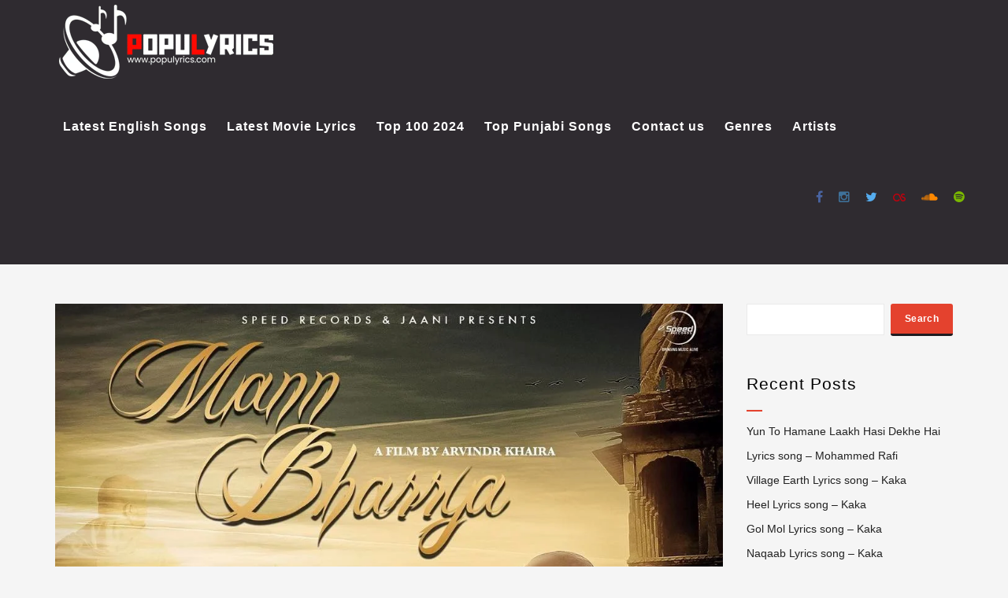

--- FILE ---
content_type: text/html; charset=UTF-8
request_url: https://populyrics.com/mann-bharya-lyrics-b-praak-jaani-himanshi-khurana/
body_size: 20457
content:
<!DOCTYPE html>
<!--[if IE 6]><html class="ie ie6" lang="en-US"><![endif]-->
<!--[if IE 7]><html class="ie ie7" lang="en-US"><![endif]-->
<!--[if IE 8]><html class="ie ie8" lang="en-US"><![endif]-->
<!--[if !(IE 6) | !(IE 7) | !(IE 8)  ]><!-->
<html lang="en-US"><!--<![endif]-->
<head><meta charset="UTF-8"><script>if(navigator.userAgent.match(/MSIE|Internet Explorer/i)||navigator.userAgent.match(/Trident\/7\..*?rv:11/i)){var href=document.location.href;if(!href.match(/[?&]nowprocket/)){if(href.indexOf("?")==-1){if(href.indexOf("#")==-1){document.location.href=href+"?nowprocket=1"}else{document.location.href=href.replace("#","?nowprocket=1#")}}else{if(href.indexOf("#")==-1){document.location.href=href+"&nowprocket=1"}else{document.location.href=href.replace("#","&nowprocket=1#")}}}}</script><script>class RocketLazyLoadScripts{constructor(){this.triggerEvents=["keydown","mousedown","mousemove","touchmove","touchstart","touchend","wheel"],this.userEventHandler=this._triggerListener.bind(this),this.touchStartHandler=this._onTouchStart.bind(this),this.touchMoveHandler=this._onTouchMove.bind(this),this.touchEndHandler=this._onTouchEnd.bind(this),this.clickHandler=this._onClick.bind(this),this.interceptedClicks=[],window.addEventListener("pageshow",(e=>{this.persisted=e.persisted})),window.addEventListener("DOMContentLoaded",(()=>{this._preconnect3rdParties()})),this.delayedScripts={normal:[],async:[],defer:[]},this.allJQueries=[]}_addUserInteractionListener(e){document.hidden?e._triggerListener():(this.triggerEvents.forEach((t=>window.addEventListener(t,e.userEventHandler,{passive:!0}))),window.addEventListener("touchstart",e.touchStartHandler,{passive:!0}),window.addEventListener("mousedown",e.touchStartHandler),document.addEventListener("visibilitychange",e.userEventHandler))}_removeUserInteractionListener(){this.triggerEvents.forEach((e=>window.removeEventListener(e,this.userEventHandler,{passive:!0}))),document.removeEventListener("visibilitychange",this.userEventHandler)}_onTouchStart(e){"HTML"!==e.target.tagName&&(window.addEventListener("touchend",this.touchEndHandler),window.addEventListener("mouseup",this.touchEndHandler),window.addEventListener("touchmove",this.touchMoveHandler,{passive:!0}),window.addEventListener("mousemove",this.touchMoveHandler),e.target.addEventListener("click",this.clickHandler),this._renameDOMAttribute(e.target,"onclick","rocket-onclick"))}_onTouchMove(e){window.removeEventListener("touchend",this.touchEndHandler),window.removeEventListener("mouseup",this.touchEndHandler),window.removeEventListener("touchmove",this.touchMoveHandler,{passive:!0}),window.removeEventListener("mousemove",this.touchMoveHandler),e.target.removeEventListener("click",this.clickHandler),this._renameDOMAttribute(e.target,"rocket-onclick","onclick")}_onTouchEnd(e){window.removeEventListener("touchend",this.touchEndHandler),window.removeEventListener("mouseup",this.touchEndHandler),window.removeEventListener("touchmove",this.touchMoveHandler,{passive:!0}),window.removeEventListener("mousemove",this.touchMoveHandler)}_onClick(e){e.target.removeEventListener("click",this.clickHandler),this._renameDOMAttribute(e.target,"rocket-onclick","onclick"),this.interceptedClicks.push(e),e.preventDefault(),e.stopPropagation(),e.stopImmediatePropagation()}_replayClicks(){window.removeEventListener("touchstart",this.touchStartHandler,{passive:!0}),window.removeEventListener("mousedown",this.touchStartHandler),this.interceptedClicks.forEach((e=>{e.target.dispatchEvent(new MouseEvent("click",{view:e.view,bubbles:!0,cancelable:!0}))}))}_renameDOMAttribute(e,t,n){e.hasAttribute&&e.hasAttribute(t)&&(event.target.setAttribute(n,event.target.getAttribute(t)),event.target.removeAttribute(t))}_triggerListener(){this._removeUserInteractionListener(this),"loading"===document.readyState?document.addEventListener("DOMContentLoaded",this._loadEverythingNow.bind(this)):this._loadEverythingNow()}_preconnect3rdParties(){let e=[];document.querySelectorAll("script[type=rocketlazyloadscript]").forEach((t=>{if(t.hasAttribute("src")){const n=new URL(t.src).origin;n!==location.origin&&e.push({src:n,crossOrigin:t.crossOrigin||"module"===t.getAttribute("data-rocket-type")})}})),e=[...new Map(e.map((e=>[JSON.stringify(e),e]))).values()],this._batchInjectResourceHints(e,"preconnect")}async _loadEverythingNow(){this.lastBreath=Date.now(),this._delayEventListeners(),this._delayJQueryReady(this),this._handleDocumentWrite(),this._registerAllDelayedScripts(),this._preloadAllScripts(),await this._loadScriptsFromList(this.delayedScripts.normal),await this._loadScriptsFromList(this.delayedScripts.defer),await this._loadScriptsFromList(this.delayedScripts.async);try{await this._triggerDOMContentLoaded(),await this._triggerWindowLoad()}catch(e){}window.dispatchEvent(new Event("rocket-allScriptsLoaded")),this._replayClicks()}_registerAllDelayedScripts(){document.querySelectorAll("script[type=rocketlazyloadscript]").forEach((e=>{e.hasAttribute("src")?e.hasAttribute("async")&&!1!==e.async?this.delayedScripts.async.push(e):e.hasAttribute("defer")&&!1!==e.defer||"module"===e.getAttribute("data-rocket-type")?this.delayedScripts.defer.push(e):this.delayedScripts.normal.push(e):this.delayedScripts.normal.push(e)}))}async _transformScript(e){return await this._littleBreath(),new Promise((t=>{const n=document.createElement("script");[...e.attributes].forEach((e=>{let t=e.nodeName;"type"!==t&&("data-rocket-type"===t&&(t="type"),n.setAttribute(t,e.nodeValue))})),e.hasAttribute("src")?(n.addEventListener("load",t),n.addEventListener("error",t)):(n.text=e.text,t());try{e.parentNode.replaceChild(n,e)}catch(e){t()}}))}async _loadScriptsFromList(e){const t=e.shift();return t?(await this._transformScript(t),this._loadScriptsFromList(e)):Promise.resolve()}_preloadAllScripts(){this._batchInjectResourceHints([...this.delayedScripts.normal,...this.delayedScripts.defer,...this.delayedScripts.async],"preload")}_batchInjectResourceHints(e,t){var n=document.createDocumentFragment();e.forEach((e=>{if(e.src){const i=document.createElement("link");i.href=e.src,i.rel=t,"preconnect"!==t&&(i.as="script"),e.getAttribute&&"module"===e.getAttribute("data-rocket-type")&&(i.crossOrigin=!0),e.crossOrigin&&(i.crossOrigin=e.crossOrigin),n.appendChild(i)}})),document.head.appendChild(n)}_delayEventListeners(){let e={};function t(t,n){!function(t){function n(n){return e[t].eventsToRewrite.indexOf(n)>=0?"rocket-"+n:n}e[t]||(e[t]={originalFunctions:{add:t.addEventListener,remove:t.removeEventListener},eventsToRewrite:[]},t.addEventListener=function(){arguments[0]=n(arguments[0]),e[t].originalFunctions.add.apply(t,arguments)},t.removeEventListener=function(){arguments[0]=n(arguments[0]),e[t].originalFunctions.remove.apply(t,arguments)})}(t),e[t].eventsToRewrite.push(n)}function n(e,t){let n=e[t];Object.defineProperty(e,t,{get:()=>n||function(){},set(i){e["rocket"+t]=n=i}})}t(document,"DOMContentLoaded"),t(window,"DOMContentLoaded"),t(window,"load"),t(window,"pageshow"),t(document,"readystatechange"),n(document,"onreadystatechange"),n(window,"onload"),n(window,"onpageshow")}_delayJQueryReady(e){let t=window.jQuery;Object.defineProperty(window,"jQuery",{get:()=>t,set(n){if(n&&n.fn&&!e.allJQueries.includes(n)){n.fn.ready=n.fn.init.prototype.ready=function(t){e.domReadyFired?t.bind(document)(n):document.addEventListener("rocket-DOMContentLoaded",(()=>t.bind(document)(n)))};const t=n.fn.on;n.fn.on=n.fn.init.prototype.on=function(){if(this[0]===window){function e(e){return e.split(" ").map((e=>"load"===e||0===e.indexOf("load.")?"rocket-jquery-load":e)).join(" ")}"string"==typeof arguments[0]||arguments[0]instanceof String?arguments[0]=e(arguments[0]):"object"==typeof arguments[0]&&Object.keys(arguments[0]).forEach((t=>{delete Object.assign(arguments[0],{[e(t)]:arguments[0][t]})[t]}))}return t.apply(this,arguments),this},e.allJQueries.push(n)}t=n}})}async _triggerDOMContentLoaded(){this.domReadyFired=!0,await this._littleBreath(),document.dispatchEvent(new Event("rocket-DOMContentLoaded")),await this._littleBreath(),window.dispatchEvent(new Event("rocket-DOMContentLoaded")),await this._littleBreath(),document.dispatchEvent(new Event("rocket-readystatechange")),await this._littleBreath(),document.rocketonreadystatechange&&document.rocketonreadystatechange()}async _triggerWindowLoad(){await this._littleBreath(),window.dispatchEvent(new Event("rocket-load")),await this._littleBreath(),window.rocketonload&&window.rocketonload(),await this._littleBreath(),this.allJQueries.forEach((e=>e(window).trigger("rocket-jquery-load"))),await this._littleBreath();const e=new Event("rocket-pageshow");e.persisted=this.persisted,window.dispatchEvent(e),await this._littleBreath(),window.rocketonpageshow&&window.rocketonpageshow({persisted:this.persisted})}_handleDocumentWrite(){const e=new Map;document.write=document.writeln=function(t){const n=document.currentScript,i=document.createRange(),r=n.parentElement;let o=e.get(n);void 0===o&&(o=n.nextSibling,e.set(n,o));const s=document.createDocumentFragment();i.setStart(s,0),s.appendChild(i.createContextualFragment(t)),r.insertBefore(s,o)}}async _littleBreath(){Date.now()-this.lastBreath>45&&(await this._requestAnimFrame(),this.lastBreath=Date.now())}async _requestAnimFrame(){return document.hidden?new Promise((e=>setTimeout(e))):new Promise((e=>requestAnimationFrame(e)))}static run(){const e=new RocketLazyLoadScripts;e._addUserInteractionListener(e)}}RocketLazyLoadScripts.run();</script>
	
		<meta name="google-site-verification" content="HnCQa4NByaowukW8FF_8Q_77Ptk2RyL_Yr1cpIHrAnQ" />
	<meta name="google-site-verification" content="HnCQa4NByaowukW8FF_8Q_77Ptk2RyL_Yr1cpIHrAnQ" />
	<script type="rocketlazyloadscript" async src="https://pagead2.googlesyndication.com/pagead/js/adsbygoogle.js?client=ca-pub-2042074822058667" crossorigin="anonymous"></script>
	<meta name="google-site-verification" content="HnCQa4NByaowukW8FF_8Q_77Ptk2RyL_Yr1cpIHrAnQ" />


	<!-- *********	PAGE TOOLS	*********  -->

	
	<meta name="author" content="">
	
	<!--[if lt IE 9]>
		<script src="http://html5shim.googlecode.com/svn/trunk/html5.js"></script>
	<![endif]-->

	<!-- *********	WORDPRESS TOOLS	*********  -->
	
	<link rel="profile" href="http://gmpg.org/xfn/11" />
	<link rel="pingback" href="https://populyrics.com/xmlrpc.php" />
	
	<!-- *********	MOBILE TOOLS	*********  -->

	<meta name="viewport" content="width=device-width, user-scalable=no, initial-scale=1, maximum-scale=1">

	<!-- *********	FAVICON TOOLS	*********  -->
	
	 <link rel="shortcut icon" href="https://populyrics.com/wp-content/themes/muusico/images/favicon.ico" /> 	
		
		
		
	

	<meta name='robots' content='index, follow, max-image-preview:large, max-snippet:-1, max-video-preview:-1' />
	<style>img:is([sizes="auto" i], [sizes^="auto," i]) { contain-intrinsic-size: 3000px 1500px }</style>
	
	<!-- This site is optimized with the Yoast SEO plugin v23.9 - https://yoast.com/wordpress/plugins/seo/ -->
	<title>MANN BHARYA LYRICS – B Praak | Jaani | Himanshi Khurana - Populyrics</title>
	<meta name="description" content="Mann Bharya Lyrics, by B Praak and Jaani." />
	<link rel="canonical" href="https://populyrics.com/mann-bharya-lyrics-b-praak-jaani-himanshi-khurana/" />
	<meta property="og:locale" content="en_US" />
	<meta property="og:type" content="article" />
	<meta property="og:title" content="MANN BHARYA LYRICS – B Praak | Jaani | Himanshi Khurana - Populyrics" />
	<meta property="og:description" content="Mann Bharya Lyrics, by B Praak and Jaani." />
	<meta property="og:url" content="https://populyrics.com/mann-bharya-lyrics-b-praak-jaani-himanshi-khurana/" />
	<meta property="og:site_name" content="Populyrics" />
	<meta property="article:publisher" content="https://www.facebook.com/Populyricss" />
	<meta property="article:published_time" content="2018-10-29T08:36:30+00:00" />
	<meta property="article:modified_time" content="2019-08-29T09:12:50+00:00" />
	<meta property="og:image" content="https://populyrics.com/wp-content/uploads/2018/10/PIC-1.jpg" />
	<meta property="og:image:width" content="1080" />
	<meta property="og:image:height" content="1080" />
	<meta property="og:image:type" content="image/jpeg" />
	<meta name="author" content="admin" />
	<meta name="twitter:card" content="summary_large_image" />
	<meta name="twitter:creator" content="@LyricsPopu" />
	<meta name="twitter:site" content="@LyricsPopu" />
	<meta name="twitter:label1" content="Written by" />
	<meta name="twitter:data1" content="admin" />
	<meta name="twitter:label2" content="Est. reading time" />
	<meta name="twitter:data2" content="1 minute" />
	<script type="application/ld+json" class="yoast-schema-graph">{"@context":"https://schema.org","@graph":[{"@type":"Article","@id":"https://populyrics.com/mann-bharya-lyrics-b-praak-jaani-himanshi-khurana/#article","isPartOf":{"@id":"https://populyrics.com/mann-bharya-lyrics-b-praak-jaani-himanshi-khurana/"},"author":{"name":"admin","@id":"https://populyrics.com/#/schema/person/788feeb392e19a96aebf6615163a8cab"},"headline":"MANN BHARYA LYRICS – B Praak | Jaani | Himanshi Khurana","datePublished":"2018-10-29T08:36:30+00:00","dateModified":"2019-08-29T09:12:50+00:00","mainEntityOfPage":{"@id":"https://populyrics.com/mann-bharya-lyrics-b-praak-jaani-himanshi-khurana/"},"wordCount":279,"publisher":{"@id":"https://populyrics.com/#organization"},"image":{"@id":"https://populyrics.com/mann-bharya-lyrics-b-praak-jaani-himanshi-khurana/#primaryimage"},"thumbnailUrl":"https://populyrics.com/wp-content/uploads/2018/10/PIC-1.jpg","articleSection":["Top Punjabi Songs"],"inLanguage":"en-US"},{"@type":"WebPage","@id":"https://populyrics.com/mann-bharya-lyrics-b-praak-jaani-himanshi-khurana/","url":"https://populyrics.com/mann-bharya-lyrics-b-praak-jaani-himanshi-khurana/","name":"MANN BHARYA LYRICS – B Praak | Jaani | Himanshi Khurana - Populyrics","isPartOf":{"@id":"https://populyrics.com/#website"},"primaryImageOfPage":{"@id":"https://populyrics.com/mann-bharya-lyrics-b-praak-jaani-himanshi-khurana/#primaryimage"},"image":{"@id":"https://populyrics.com/mann-bharya-lyrics-b-praak-jaani-himanshi-khurana/#primaryimage"},"thumbnailUrl":"https://populyrics.com/wp-content/uploads/2018/10/PIC-1.jpg","datePublished":"2018-10-29T08:36:30+00:00","dateModified":"2019-08-29T09:12:50+00:00","description":"Mann Bharya Lyrics, by B Praak and Jaani.","breadcrumb":{"@id":"https://populyrics.com/mann-bharya-lyrics-b-praak-jaani-himanshi-khurana/#breadcrumb"},"inLanguage":"en-US","potentialAction":[{"@type":"ReadAction","target":["https://populyrics.com/mann-bharya-lyrics-b-praak-jaani-himanshi-khurana/"]}]},{"@type":"ImageObject","inLanguage":"en-US","@id":"https://populyrics.com/mann-bharya-lyrics-b-praak-jaani-himanshi-khurana/#primaryimage","url":"https://populyrics.com/wp-content/uploads/2018/10/PIC-1.jpg","contentUrl":"https://populyrics.com/wp-content/uploads/2018/10/PIC-1.jpg","width":1080,"height":1080},{"@type":"BreadcrumbList","@id":"https://populyrics.com/mann-bharya-lyrics-b-praak-jaani-himanshi-khurana/#breadcrumb","itemListElement":[{"@type":"ListItem","position":1,"name":"Home","item":"https://populyrics.com/homepage/"},{"@type":"ListItem","position":2,"name":"MANN BHARYA LYRICS – B Praak | Jaani | Himanshi Khurana"}]},{"@type":"WebSite","@id":"https://populyrics.com/#website","url":"https://populyrics.com/","name":"Populyrics","description":"Song Lyrics | Hindi Song Lyrics | Latest Lyrics","publisher":{"@id":"https://populyrics.com/#organization"},"potentialAction":[{"@type":"SearchAction","target":{"@type":"EntryPoint","urlTemplate":"https://populyrics.com/?s={search_term_string}"},"query-input":{"@type":"PropertyValueSpecification","valueRequired":true,"valueName":"search_term_string"}}],"inLanguage":"en-US"},{"@type":"Organization","@id":"https://populyrics.com/#organization","name":"PopuLyrics","url":"https://populyrics.com/","logo":{"@type":"ImageObject","inLanguage":"en-US","@id":"https://populyrics.com/#/schema/logo/image/","url":"https://populyrics.com/wp-content/uploads/2021/02/cropped-Popu.png","contentUrl":"https://populyrics.com/wp-content/uploads/2021/02/cropped-Popu.png","width":500,"height":134,"caption":"PopuLyrics"},"image":{"@id":"https://populyrics.com/#/schema/logo/image/"},"sameAs":["https://www.facebook.com/Populyricss","https://x.com/LyricsPopu"]},{"@type":"Person","@id":"https://populyrics.com/#/schema/person/788feeb392e19a96aebf6615163a8cab","name":"admin","image":{"@type":"ImageObject","inLanguage":"en-US","@id":"https://populyrics.com/#/schema/person/image/","url":"https://secure.gravatar.com/avatar/4cd843fe5e1c627af02ad492b08dc2176984e111c0228af561ba2987815163f9?s=96&d=mm&r=g","contentUrl":"https://secure.gravatar.com/avatar/4cd843fe5e1c627af02ad492b08dc2176984e111c0228af561ba2987815163f9?s=96&d=mm&r=g","caption":"admin"},"url":"https://populyrics.com/author/admin/"}]}</script>
	<!-- / Yoast SEO plugin. -->



<link rel="alternate" type="application/rss+xml" title="Populyrics &raquo; Feed" href="https://populyrics.com/feed/" />
<link rel="alternate" type="application/rss+xml" title="Populyrics &raquo; Comments Feed" href="https://populyrics.com/comments/feed/" />

<style id='wp-emoji-styles-inline-css' type='text/css'>

	img.wp-smiley, img.emoji {
		display: inline !important;
		border: none !important;
		box-shadow: none !important;
		height: 1em !important;
		width: 1em !important;
		margin: 0 0.07em !important;
		vertical-align: -0.1em !important;
		background: none !important;
		padding: 0 !important;
	}
</style>
<link rel='stylesheet' id='wp-block-library-css' href='https://populyrics.com/wp-includes/css/dist/block-library/style.min.css?ver=6.8.3' type='text/css' media='all' />
<style id='classic-theme-styles-inline-css' type='text/css'>
/*! This file is auto-generated */
.wp-block-button__link{color:#fff;background-color:#32373c;border-radius:9999px;box-shadow:none;text-decoration:none;padding:calc(.667em + 2px) calc(1.333em + 2px);font-size:1.125em}.wp-block-file__button{background:#32373c;color:#fff;text-decoration:none}
</style>
<style id='global-styles-inline-css' type='text/css'>
:root{--wp--preset--aspect-ratio--square: 1;--wp--preset--aspect-ratio--4-3: 4/3;--wp--preset--aspect-ratio--3-4: 3/4;--wp--preset--aspect-ratio--3-2: 3/2;--wp--preset--aspect-ratio--2-3: 2/3;--wp--preset--aspect-ratio--16-9: 16/9;--wp--preset--aspect-ratio--9-16: 9/16;--wp--preset--color--black: #000000;--wp--preset--color--cyan-bluish-gray: #abb8c3;--wp--preset--color--white: #ffffff;--wp--preset--color--pale-pink: #f78da7;--wp--preset--color--vivid-red: #cf2e2e;--wp--preset--color--luminous-vivid-orange: #ff6900;--wp--preset--color--luminous-vivid-amber: #fcb900;--wp--preset--color--light-green-cyan: #7bdcb5;--wp--preset--color--vivid-green-cyan: #00d084;--wp--preset--color--pale-cyan-blue: #8ed1fc;--wp--preset--color--vivid-cyan-blue: #0693e3;--wp--preset--color--vivid-purple: #9b51e0;--wp--preset--gradient--vivid-cyan-blue-to-vivid-purple: linear-gradient(135deg,rgba(6,147,227,1) 0%,rgb(155,81,224) 100%);--wp--preset--gradient--light-green-cyan-to-vivid-green-cyan: linear-gradient(135deg,rgb(122,220,180) 0%,rgb(0,208,130) 100%);--wp--preset--gradient--luminous-vivid-amber-to-luminous-vivid-orange: linear-gradient(135deg,rgba(252,185,0,1) 0%,rgba(255,105,0,1) 100%);--wp--preset--gradient--luminous-vivid-orange-to-vivid-red: linear-gradient(135deg,rgba(255,105,0,1) 0%,rgb(207,46,46) 100%);--wp--preset--gradient--very-light-gray-to-cyan-bluish-gray: linear-gradient(135deg,rgb(238,238,238) 0%,rgb(169,184,195) 100%);--wp--preset--gradient--cool-to-warm-spectrum: linear-gradient(135deg,rgb(74,234,220) 0%,rgb(151,120,209) 20%,rgb(207,42,186) 40%,rgb(238,44,130) 60%,rgb(251,105,98) 80%,rgb(254,248,76) 100%);--wp--preset--gradient--blush-light-purple: linear-gradient(135deg,rgb(255,206,236) 0%,rgb(152,150,240) 100%);--wp--preset--gradient--blush-bordeaux: linear-gradient(135deg,rgb(254,205,165) 0%,rgb(254,45,45) 50%,rgb(107,0,62) 100%);--wp--preset--gradient--luminous-dusk: linear-gradient(135deg,rgb(255,203,112) 0%,rgb(199,81,192) 50%,rgb(65,88,208) 100%);--wp--preset--gradient--pale-ocean: linear-gradient(135deg,rgb(255,245,203) 0%,rgb(182,227,212) 50%,rgb(51,167,181) 100%);--wp--preset--gradient--electric-grass: linear-gradient(135deg,rgb(202,248,128) 0%,rgb(113,206,126) 100%);--wp--preset--gradient--midnight: linear-gradient(135deg,rgb(2,3,129) 0%,rgb(40,116,252) 100%);--wp--preset--font-size--small: 13px;--wp--preset--font-size--medium: 20px;--wp--preset--font-size--large: 36px;--wp--preset--font-size--x-large: 42px;--wp--preset--spacing--20: 0.44rem;--wp--preset--spacing--30: 0.67rem;--wp--preset--spacing--40: 1rem;--wp--preset--spacing--50: 1.5rem;--wp--preset--spacing--60: 2.25rem;--wp--preset--spacing--70: 3.38rem;--wp--preset--spacing--80: 5.06rem;--wp--preset--shadow--natural: 6px 6px 9px rgba(0, 0, 0, 0.2);--wp--preset--shadow--deep: 12px 12px 50px rgba(0, 0, 0, 0.4);--wp--preset--shadow--sharp: 6px 6px 0px rgba(0, 0, 0, 0.2);--wp--preset--shadow--outlined: 6px 6px 0px -3px rgba(255, 255, 255, 1), 6px 6px rgba(0, 0, 0, 1);--wp--preset--shadow--crisp: 6px 6px 0px rgba(0, 0, 0, 1);}:where(.is-layout-flex){gap: 0.5em;}:where(.is-layout-grid){gap: 0.5em;}body .is-layout-flex{display: flex;}.is-layout-flex{flex-wrap: wrap;align-items: center;}.is-layout-flex > :is(*, div){margin: 0;}body .is-layout-grid{display: grid;}.is-layout-grid > :is(*, div){margin: 0;}:where(.wp-block-columns.is-layout-flex){gap: 2em;}:where(.wp-block-columns.is-layout-grid){gap: 2em;}:where(.wp-block-post-template.is-layout-flex){gap: 1.25em;}:where(.wp-block-post-template.is-layout-grid){gap: 1.25em;}.has-black-color{color: var(--wp--preset--color--black) !important;}.has-cyan-bluish-gray-color{color: var(--wp--preset--color--cyan-bluish-gray) !important;}.has-white-color{color: var(--wp--preset--color--white) !important;}.has-pale-pink-color{color: var(--wp--preset--color--pale-pink) !important;}.has-vivid-red-color{color: var(--wp--preset--color--vivid-red) !important;}.has-luminous-vivid-orange-color{color: var(--wp--preset--color--luminous-vivid-orange) !important;}.has-luminous-vivid-amber-color{color: var(--wp--preset--color--luminous-vivid-amber) !important;}.has-light-green-cyan-color{color: var(--wp--preset--color--light-green-cyan) !important;}.has-vivid-green-cyan-color{color: var(--wp--preset--color--vivid-green-cyan) !important;}.has-pale-cyan-blue-color{color: var(--wp--preset--color--pale-cyan-blue) !important;}.has-vivid-cyan-blue-color{color: var(--wp--preset--color--vivid-cyan-blue) !important;}.has-vivid-purple-color{color: var(--wp--preset--color--vivid-purple) !important;}.has-black-background-color{background-color: var(--wp--preset--color--black) !important;}.has-cyan-bluish-gray-background-color{background-color: var(--wp--preset--color--cyan-bluish-gray) !important;}.has-white-background-color{background-color: var(--wp--preset--color--white) !important;}.has-pale-pink-background-color{background-color: var(--wp--preset--color--pale-pink) !important;}.has-vivid-red-background-color{background-color: var(--wp--preset--color--vivid-red) !important;}.has-luminous-vivid-orange-background-color{background-color: var(--wp--preset--color--luminous-vivid-orange) !important;}.has-luminous-vivid-amber-background-color{background-color: var(--wp--preset--color--luminous-vivid-amber) !important;}.has-light-green-cyan-background-color{background-color: var(--wp--preset--color--light-green-cyan) !important;}.has-vivid-green-cyan-background-color{background-color: var(--wp--preset--color--vivid-green-cyan) !important;}.has-pale-cyan-blue-background-color{background-color: var(--wp--preset--color--pale-cyan-blue) !important;}.has-vivid-cyan-blue-background-color{background-color: var(--wp--preset--color--vivid-cyan-blue) !important;}.has-vivid-purple-background-color{background-color: var(--wp--preset--color--vivid-purple) !important;}.has-black-border-color{border-color: var(--wp--preset--color--black) !important;}.has-cyan-bluish-gray-border-color{border-color: var(--wp--preset--color--cyan-bluish-gray) !important;}.has-white-border-color{border-color: var(--wp--preset--color--white) !important;}.has-pale-pink-border-color{border-color: var(--wp--preset--color--pale-pink) !important;}.has-vivid-red-border-color{border-color: var(--wp--preset--color--vivid-red) !important;}.has-luminous-vivid-orange-border-color{border-color: var(--wp--preset--color--luminous-vivid-orange) !important;}.has-luminous-vivid-amber-border-color{border-color: var(--wp--preset--color--luminous-vivid-amber) !important;}.has-light-green-cyan-border-color{border-color: var(--wp--preset--color--light-green-cyan) !important;}.has-vivid-green-cyan-border-color{border-color: var(--wp--preset--color--vivid-green-cyan) !important;}.has-pale-cyan-blue-border-color{border-color: var(--wp--preset--color--pale-cyan-blue) !important;}.has-vivid-cyan-blue-border-color{border-color: var(--wp--preset--color--vivid-cyan-blue) !important;}.has-vivid-purple-border-color{border-color: var(--wp--preset--color--vivid-purple) !important;}.has-vivid-cyan-blue-to-vivid-purple-gradient-background{background: var(--wp--preset--gradient--vivid-cyan-blue-to-vivid-purple) !important;}.has-light-green-cyan-to-vivid-green-cyan-gradient-background{background: var(--wp--preset--gradient--light-green-cyan-to-vivid-green-cyan) !important;}.has-luminous-vivid-amber-to-luminous-vivid-orange-gradient-background{background: var(--wp--preset--gradient--luminous-vivid-amber-to-luminous-vivid-orange) !important;}.has-luminous-vivid-orange-to-vivid-red-gradient-background{background: var(--wp--preset--gradient--luminous-vivid-orange-to-vivid-red) !important;}.has-very-light-gray-to-cyan-bluish-gray-gradient-background{background: var(--wp--preset--gradient--very-light-gray-to-cyan-bluish-gray) !important;}.has-cool-to-warm-spectrum-gradient-background{background: var(--wp--preset--gradient--cool-to-warm-spectrum) !important;}.has-blush-light-purple-gradient-background{background: var(--wp--preset--gradient--blush-light-purple) !important;}.has-blush-bordeaux-gradient-background{background: var(--wp--preset--gradient--blush-bordeaux) !important;}.has-luminous-dusk-gradient-background{background: var(--wp--preset--gradient--luminous-dusk) !important;}.has-pale-ocean-gradient-background{background: var(--wp--preset--gradient--pale-ocean) !important;}.has-electric-grass-gradient-background{background: var(--wp--preset--gradient--electric-grass) !important;}.has-midnight-gradient-background{background: var(--wp--preset--gradient--midnight) !important;}.has-small-font-size{font-size: var(--wp--preset--font-size--small) !important;}.has-medium-font-size{font-size: var(--wp--preset--font-size--medium) !important;}.has-large-font-size{font-size: var(--wp--preset--font-size--large) !important;}.has-x-large-font-size{font-size: var(--wp--preset--font-size--x-large) !important;}
:where(.wp-block-post-template.is-layout-flex){gap: 1.25em;}:where(.wp-block-post-template.is-layout-grid){gap: 1.25em;}
:where(.wp-block-columns.is-layout-flex){gap: 2em;}:where(.wp-block-columns.is-layout-grid){gap: 2em;}
:root :where(.wp-block-pullquote){font-size: 1.5em;line-height: 1.6;}
</style>
<link data-minify="1" rel='stylesheet' id='contact-form-7-css' href='https://populyrics.com/wp-content/cache/min/1/wp-content/plugins/contact-form-7/includes/css/styles.css?ver=1753684382' type='text/css' media='all' />
<link data-minify="1" rel='stylesheet' id='usp_style-css' href='https://populyrics.com/wp-content/cache/min/1/wp-content/plugins/user-submitted-posts/resources/usp.css?ver=1753684382' type='text/css' media='all' />
<link data-minify="1" rel='stylesheet' id='bootstrap-css' href='https://populyrics.com/wp-content/cache/min/1/wp-content/themes/muusico/css/bootstrap.min.css?ver=1753684382' type='text/css' media='all' />
<link data-minify="1" rel='stylesheet' id='all-styles-css' href='https://populyrics.com/wp-content/cache/min/1/wp-content/themes/muusico/css/all-styles.css?ver=1753684382' type='text/css' media='all' />
<link data-minify="1" rel='stylesheet' id='font-awesome-css' href='https://populyrics.com/wp-content/cache/min/1/wp-content/themes/muusico/css/font-awesome.min.css?ver=1753684382' type='text/css' media='all' />
<link data-minify="1" rel='stylesheet' id='main-css' href='https://populyrics.com/wp-content/cache/min/1/wp-content/themes/muusico/style.css?ver=1753684382' type='text/css' media='all' />
<link data-minify="1" rel='stylesheet' id='responsive-css' href='https://populyrics.com/wp-content/cache/min/1/wp-content/themes/muusico/css/responsive.css?ver=1753684382' type='text/css' media='all' />
		
		<script type="rocketlazyloadscript" data-rocket-type="text/javascript">
			window.ParsleyConfig = { excluded: ".exclude" };
			var usp_case_sensitivity = "false";
			var usp_challenge_response = 7;
		</script>
<script type="text/javascript" src="https://populyrics.com/wp-includes/js/jquery/jquery.min.js?ver=3.7.1" id="jquery-core-js"></script>
<script type="text/javascript" src="https://populyrics.com/wp-includes/js/jquery/jquery-migrate.min.js?ver=3.4.1" id="jquery-migrate-js" defer></script>
<script data-minify="1" type="text/javascript" src="https://populyrics.com/wp-content/cache/min/1/wp-content/plugins/user-submitted-posts/resources/jquery.cookie.js?ver=1753684382" id="usp_cookie-js" defer></script>
<script type="text/javascript" src="https://populyrics.com/wp-content/plugins/user-submitted-posts/resources/jquery.parsley.min.js" id="usp_parsley-js" defer></script>
<script data-minify="1" type="text/javascript" src="https://populyrics.com/wp-content/cache/min/1/wp-content/plugins/user-submitted-posts/resources/jquery.usp.core.js?ver=1753684382" id="usp_core-js" defer></script>
<script type="text/javascript" src="https://populyrics.com/wp-content/themes/muusico/js/modernizr-2.6.2-respond-1.1.0.min.js?ver=6.8.3" id="modernizr-js" defer></script>
<link rel="https://api.w.org/" href="https://populyrics.com/wp-json/" /><link rel="alternate" title="JSON" type="application/json" href="https://populyrics.com/wp-json/wp/v2/posts/1336" /><link rel="EditURI" type="application/rsd+xml" title="RSD" href="https://populyrics.com/xmlrpc.php?rsd" />
<meta name="generator" content="WordPress 6.8.3" />
<link rel='shortlink' href='https://populyrics.com/?p=1336' />
<link rel="alternate" title="oEmbed (JSON)" type="application/json+oembed" href="https://populyrics.com/wp-json/oembed/1.0/embed?url=https%3A%2F%2Fpopulyrics.com%2Fmann-bharya-lyrics-b-praak-jaani-himanshi-khurana%2F" />
<link rel="alternate" title="oEmbed (XML)" type="text/xml+oembed" href="https://populyrics.com/wp-json/oembed/1.0/embed?url=https%3A%2F%2Fpopulyrics.com%2Fmann-bharya-lyrics-b-praak-jaani-himanshi-khurana%2F&#038;format=xml" />
<meta name="generator" content="Redux 4.5.9" /><style type="text/css">
a:hover,
cite,
.post-format-icon,
var,
.big-letter h1,
.post-materials ul li i,
.post-paginate p,
.sf-menu li a:hover,
.sf-menu .menu-item-has-children:hover:before,
.lyric-alphabet ul li a:hover,
.popular-lyrics .title h3 i,
.latest-lyrics-container h3 i,
.lyric-print a,
.lyrics-title h3 a,
.same-album a {
	color: #E4422E !important;
}

q,
blockquote {
	border-left: #E4422E !important;
}

kbd,
.button,
.ajax-load-more,
.sidebar-widget hr,
.searchform input[type="submit"],
.post-password-form input[type="submit"],
.contact-form-style input[type="submit"],
.wpcf7 input[type="submit"],
.submit-lyric,
.media_background {
	background: #E4422E !important;
}

/* Background */

body {
		background: #F5F5F5 !important;
	}

	/* Body Font */

body {
	font-family: Arial, Helvetica, sans-serif !important;
	font-size: 14px;
	line-height: 24px;
}

::-webkit-input-placeholder {
	font-family: Arial, Helvetica, sans-serif !important;
	font-size: 14px;
	line-height: 24px;
}

:-moz-placeholder {
	font-family: Arial, Helvetica, sans-serif !important;
	font-size: 14px;
	line-height: 24px;
}

::-moz-placeholder {
	font-family: Arial, Helvetica, sans-serif !important;
	font-size: 14px;
	line-height: 24px;
}

:-ms-input-placeholder {
	font-family: Arial, Helvetica, sans-serif !important;
	font-size: 14px;
	line-height: 24px;
}

/*Title Font*/

h1,
h2,
h3,
h4,
h5,
h6 {
	font-family: Arial, Helvetica, sans-serif !important;
}

</style>

<link rel="icon" href="https://populyrics.com/wp-content/uploads/2015/02/cropped-Logo-01-1-32x32.png" sizes="32x32" />
<link rel="icon" href="https://populyrics.com/wp-content/uploads/2015/02/cropped-Logo-01-1-192x192.png" sizes="192x192" />
<link rel="apple-touch-icon" href="https://populyrics.com/wp-content/uploads/2015/02/cropped-Logo-01-1-180x180.png" />
<meta name="msapplication-TileImage" content="https://populyrics.com/wp-content/uploads/2015/02/cropped-Logo-01-1-270x270.png" />
<style id="theme_prefix-dynamic-css" title="dynamic-css" class="redux-options-output">h2.site-description{font-family:Arial, Helvetica, sans-serif;line-height:24px;font-weight:400;font-size:14px;}h2.site-description{font-family:Arial, Helvetica, sans-serif;}</style><noscript><style id="rocket-lazyload-nojs-css">.rll-youtube-player, [data-lazy-src]{display:none !important;}</style></noscript></head>
<body class="wp-singular post-template-default single single-post postid-1336 single-format-standard wp-custom-logo wp-theme-muusico">
<div id="wrapper" class="fitvids blog">
<div id="blog" class="clearfix">
	        <div class="blog-back">
            <div class="container">
                <div class="row">
                    <div class="nav-top menu-container">  
                        <div class="main-header clearfix">
                            <div class="logo pull-left">
                                                                <div class="limg"><a href="https://populyrics.com/"><img alt="logo" class="img-responsive" src="data:image/svg+xml,%3Csvg%20xmlns='http://www.w3.org/2000/svg'%20viewBox='0%200%200%200'%3E%3C/svg%3E" data-lazy-src="https://populyrics.com/wp-content/uploads/2021/04/30056.png"><noscript><img alt="logo" class="img-responsive" src="https://populyrics.com/wp-content/uploads/2021/04/30056.png"></noscript></a></div>
                                                            </div>
                            <div class="pull-right">
                                <div class="pull-left">
                                    <div id="navigation-menu" class="menu">
                                        <nav id="menu">
                                            <ul id="nav" class="sf-menu navigate"><li id="menu-item-8" class=" menu-item menu-item-type-taxonomy menu-item-object-category"><a href="https://populyrics.com/category/latest-english-songs/">Latest English Songs</a></li>
<li id="menu-item-9" class=" menu-item menu-item-type-taxonomy menu-item-object-category"><a href="https://populyrics.com/category/movielyrics/">Latest Movie Lyrics</a></li>
<li id="menu-item-11" class=" menu-item menu-item-type-taxonomy menu-item-object-category"><a href="https://populyrics.com/category/top-100-2018/">Top 100 2024</a></li>
<li id="menu-item-12" class=" menu-item menu-item-type-taxonomy menu-item-object-category current-post-ancestor current-menu-parent current-post-parent"><a href="https://populyrics.com/category/punjabisongs/">Top Punjabi Songs</a></li>
<li id="menu-item-60623" class=" menu-item menu-item-type-post_type menu-item-object-page"><a href="https://populyrics.com/contact-us/">Contact us</a></li>
<li id="menu-item-60624" class=" menu-item menu-item-type-post_type menu-item-object-page"><a href="https://populyrics.com/genres/">Genres</a></li>
<li id="menu-item-60625" class=" menu-item menu-item-type-post_type menu-item-object-page"><a href="https://populyrics.com/artists/">Artists</a></li>
</ul>   
                                        </nav>
                                    </div>
                                </div>
                                <div class="pull-left header-search">
                                    <a id="search-button" href="#"><i class="fa fa-search open-search"></i></a>
                                    <div id="mini-search-wrapper">
                                        <form role="search" action="https://populyrics.com/" method="get">
                                            <input type="search" id="s" name="s" class="s-input" required />
                                            <input type="submit" class="s-submit" value="Search" />
                                            <div class="searchminicats">
                                              <ul>
                                                <li><input type="radio" name="post_type" value="lyrics" checked>Lyrics</li>
                                                <li><input type="radio" name="post_type" value="album">Albums</li>
                                                <li><input type="radio" name="post_type" value="artist">Artists</li>
                                              </ul>
                                            </div>
                                        </form>
                                    </div>
                                </div>
                                <div class="pull-right social-icons">
                                    <ul>
                                        <li><a href="http://facebook.com/Populyricss"><i class="fa fa-facebook"></i></a></li>                                        <li><a href="http://instagram.com/Populyricss"><i class="fa fa-instagram"></i></a></li>                                                                                <li><a href="http://twitter.com/Populyricss"><i class="fa fa-twitter"></i></a></li>                                                                                                                        <li><a href="http://lastfm.com/Populyricss"><i class="fa fa-lastfm"></i></a></li>                                        <li><a href="https://soundcloud.com/Populyricss"><i class="fa fa-soundcloud"></i></a></li>                                        <li><a href="http://spotify.com/Populyricss"><i class="fa fa-spotify"></i></a></li>                                    </ul>
                                </div>
                            </div>
                            <div class="social-media pull-right">
                                <div id="mobile-header">
                                    <div id="responsive-menu-button">
                                        <span class="top"></span><span class="middle"></span><span class="middlecopy"></span><span class="bottom"></span>
                                    </div>
                                </div>
                            </div>
                        </div>
                        
                    </div>
                </div>
            </div>
        </div>	<div class="container blog-height clearfix">
		<div class="row">
						<div class="col-lg-9 col-sm-8 blog-content margint10 equal-height blog-padding margint50 marginb60 clearfix">
									<img width="1080" height="1080" src="data:image/svg+xml,%3Csvg%20xmlns='http://www.w3.org/2000/svg'%20viewBox='0%200%201080%201080'%3E%3C/svg%3E" class="attachment-attachment-standard size-attachment-standard wp-post-image" alt="" decoding="async" fetchpriority="high" data-lazy-srcset="https://populyrics.com/wp-content/uploads/2018/10/PIC-1.jpg 1080w, https://populyrics.com/wp-content/uploads/2018/10/PIC-1-150x150.jpg 150w, https://populyrics.com/wp-content/uploads/2018/10/PIC-1-300x300.jpg 300w, https://populyrics.com/wp-content/uploads/2018/10/PIC-1-768x768.jpg 768w, https://populyrics.com/wp-content/uploads/2018/10/PIC-1-1024x1024.jpg 1024w" data-lazy-sizes="(max-width: 1080px) 100vw, 1080px" data-lazy-src="https://populyrics.com/wp-content/uploads/2018/10/PIC-1.jpg" /><noscript><img width="1080" height="1080" src="https://populyrics.com/wp-content/uploads/2018/10/PIC-1.jpg" class="attachment-attachment-standard size-attachment-standard wp-post-image" alt="" decoding="async" fetchpriority="high" srcset="https://populyrics.com/wp-content/uploads/2018/10/PIC-1.jpg 1080w, https://populyrics.com/wp-content/uploads/2018/10/PIC-1-150x150.jpg 150w, https://populyrics.com/wp-content/uploads/2018/10/PIC-1-300x300.jpg 300w, https://populyrics.com/wp-content/uploads/2018/10/PIC-1-768x768.jpg 768w, https://populyrics.com/wp-content/uploads/2018/10/PIC-1-1024x1024.jpg 1024w" sizes="(max-width: 1080px) 100vw, 1080px" /></noscript>					<div class="blog-entry clearfix">
						<div class="col-lg-1 col-sm-2 col-xs-2 clearfix post-format-icon">
														<i class="fa fa-file-text-o"></i>
						</div>
						<div class="col-lg-11 col-sm-10 col-xs-10">
							<article class="clearfix post-1336 post type-post status-publish format-standard has-post-thumbnail hentry category-punjabisongs" id="post-1336">
								<div class="blog-post clearfix">
									<h3><a
											href="https://populyrics.com/mann-bharya-lyrics-b-praak-jaani-himanshi-khurana/">MANN BHARYA LYRICS – B Praak | Jaani | Himanshi Khurana</a>
									</h3>
									<div class="post-materials clearfix">
										<ul>
											<li></li>
											<li><i class="fa fa-calendar"></i><a
													href="https://populyrics.com/mann-bharya-lyrics-b-praak-jaani-himanshi-khurana/">October 29, 2018</a>
											</li>
											<li><i class="fa fa-user"></i><a href="https://populyrics.com/author/admin/" title="Posts by admin" rel="author">admin</a></li>
											<li>
																							</li>
											<li><i class="fa fa-tags"></i><a href="https://populyrics.com/category/punjabisongs/" rel="category tag">Top Punjabi Songs</a></li>
										</ul>
									</div>
									<div class="post-content margint10 clearfix">
										<div class="clearfix">
											<div class="post-content-blog">
																								<div class="excerpt">
													<h1><strong>Mann Bharya Lyrics</strong></h1>
<p class="entry-summary">B Praak’s sad song sung and composed by himself.  Lyricist of the song is Jaani and the music video is directed by Arvindr Khaira featuring B Praak and Himanshi Khurana.</p>
<p><img decoding="async" class="size-medium wp-image-1339 aligncenter" src="data:image/svg+xml,%3Csvg%20xmlns='http://www.w3.org/2000/svg'%20viewBox='0%200%20300%20169'%3E%3C/svg%3E" alt="" width="300" height="169" data-lazy-srcset="https://populyrics.com/wp-content/uploads/2018/10/9e669d3f5b3c9db4d159e342c484a631-300x169.jpg 300w, https://populyrics.com/wp-content/uploads/2018/10/9e669d3f5b3c9db4d159e342c484a631-768x432.jpg 768w, https://populyrics.com/wp-content/uploads/2018/10/9e669d3f5b3c9db4d159e342c484a631-1024x576.jpg 1024w, https://populyrics.com/wp-content/uploads/2018/10/9e669d3f5b3c9db4d159e342c484a631.jpg 1280w" data-lazy-sizes="(max-width: 300px) 100vw, 300px" data-lazy-src="https://populyrics.com/wp-content/uploads/2018/10/9e669d3f5b3c9db4d159e342c484a631-300x169.jpg" /><noscript><img decoding="async" class="size-medium wp-image-1339 aligncenter" src="https://populyrics.com/wp-content/uploads/2018/10/9e669d3f5b3c9db4d159e342c484a631-300x169.jpg" alt="" width="300" height="169" srcset="https://populyrics.com/wp-content/uploads/2018/10/9e669d3f5b3c9db4d159e342c484a631-300x169.jpg 300w, https://populyrics.com/wp-content/uploads/2018/10/9e669d3f5b3c9db4d159e342c484a631-768x432.jpg 768w, https://populyrics.com/wp-content/uploads/2018/10/9e669d3f5b3c9db4d159e342c484a631-1024x576.jpg 1024w, https://populyrics.com/wp-content/uploads/2018/10/9e669d3f5b3c9db4d159e342c484a631.jpg 1280w" sizes="(max-width: 300px) 100vw, 300px" /></noscript></p>
<p>&nbsp;</p>
<p>&nbsp;</p>
<p>&nbsp;</p>
<p>&nbsp;</p>
<p>&nbsp;</p>
<p><strong>Song Details:</strong></p>
<p><strong>Song</strong>: Mann Bharrya<br />
<strong>Singer / Music</strong>: B Praak<br />
<strong>Lyrics</strong>: Jaani<br />
<strong>Video</strong>: Arvindr Khaira<br />
<strong>Music Label</strong>: Speed Records</p>
<p>&nbsp;</p>
<h2>Mann Bharya Lyrics</h2>
<p>Ve methon tera mann bharrya<br />
Mann bharrya badal gaya saara<br />
Ve tu mainu chhad jaana<br />
Gallan teriyan ton lagda ae yaara &#8230;..</p>
<p>Gal gal te shak karda<br />
Aitbaar zara vi nahi<br />
Hunn teriyan akhiyan ‘ch<br />
Mere layi pyar zara vi nahi</p>
<p>Mera te koi hai ni tere bin<br />
Tenu mil jaana kisse da sahara<br />
Ve tu mainu chhad jaana<br />
Gallan teriyan ton lagda ae yaara</p>
<p>Pyar mere nu tu<br />
Ve mazak samajh ke baithae<br />
Main sab samajhdi aan<br />
Tu jawak samajh ke baithae&#8230;&#8230;.</p>
<p>Tu waqt nahi dinda<br />
Mainu ajj kal do pal da<br />
Tainu pata nahi shayad<br />
Ishq vich injh nahi chalda</p>
<p>Mainu tu jutti thalle rakhdae<br />
Jaani lokan agge ban na vichara<br />
Ve tu mainu chad jana<br />
Gallan teriyan ton lagda ae yaara</p>
<p>Tu sab janda ae<br />
Main chad ni sakdi tainu<br />
Taan hi taan ungallan te<br />
Roz nachauna ae mainu&#8230;&#8230;.</p>
<p>Agle janam vich allah<br />
Aisa khel racha ke bheje<br />
Mainu tu bana ke bheje<br />
Tainu main bana ke bheje</p>
<p>Ve fer tainu pata lagna<br />
Kiven pitta jandae paani khara khara<br />
Ve tu mainu chad jaana<br />
Gallan teriyan ton lagda ae yaara</p>
<p>Ve methon tera mann bharya..</p>
<hr />
<p><strong>Another Favorite Track –</strong></p>
<h2><a href="https://populyrics.com/bolna-lyrics-arijit-singh-asees-kaur/">Bolna Lyrics</a></h2>
<p><strong>Movie</strong> : Kapoor &amp; Sons</p>
<p><strong>Singer</strong>: Arijit Singh, Asees Kaur</p>
<p><strong>Music</strong>: Tanishk Bagchi</p>
<p><strong>Music Label</strong>: Song Music India</p>
<p><strong>Released</strong> : 2016</p>
												</div>
																							</div>
										</div>


										
										<div class="lyric-bottom margint40 clearfix">
											<div class="pull-left">
												<span class="pull-left added">
													<p>Added by</p>
												</span><span class="pull-left">
													<h3><a href="#">admin</a></h3>
												</span>
											</div>
											<div class="pull-right">
												<span class="pull-left">
													<h4>SHARE</h4>
												</span>
												<span class="pull-right lyric-share">
													<ul>
														<li><a
																href="http://www.facebook.com/sharer.php?u=https://populyrics.com/mann-bharya-lyrics-b-praak-jaani-himanshi-khurana/&t=MANN BHARYA LYRICS – B Praak | Jaani | Himanshi Khurana"
																onclick="javascript:window.open(this.href, '', 'menubar=no,toolbar=no,resizable=yes,scrollbars=yes,height=300,width=600');return false;"
																target="_blank" title="Share On Facebook"><i
																	class="fa fa-facebook"></i></a></li>
														<li><a
																href="https://twitter.com/share?url=https://populyrics.com/mann-bharya-lyrics-b-praak-jaani-himanshi-khurana/&text=MANN BHARYA LYRICS – B Praak | Jaani | Himanshi Khurana"
																onclick="javascript:window.open(this.href, '', 'menubar=no,toolbar=no,resizable=yes,scrollbars=yes,height=300,width=600');return false;"
																target="_blank" title="Share On Twitter"><i
																	class="fa fa-twitter"></i></a></li>
													</ul>
												</span>
											</div>
										</div>
										<div class="blog-post-tag margint20 clearfix">
																					</div>
										<div class="margint10 post-paginate"> </div>
										<div class="comments-post"><!-- Comments -->
	<div class="comments margint10 clearfix">
		<div class="comments-blog-post-top clearfix">
			<div class="com-title pull-left">
				<h4 id="comments">
					<span class="smooth">Comments are off this post</span>				</h4>
			</div>
			<div class="com-info pull-right">
							</div>
		</div>

			<ol class="comment-list clearfix">
							</ol>
	
			</div>
</div>
									</div>
								</div>
							</article>
						</div>
					</div>
										
				</div>
								<div class="col-lg-3 col-sm-4 blog-sidebar clearfix">
					<div class="sidebar-widget"><form role="search" method="get" id="searchform" class="searchform" action="https://populyrics.com/">
				<div>
					<label class="screen-reader-text" for="s">Search for:</label>
					<input type="text" value="" name="s" id="s" />
					<input type="submit" id="searchsubmit" value="Search" />
				</div>
			</form></div><div class="widget_text sidebar-widget"><div class="textwidget custom-html-widget"><script type="rocketlazyloadscript" async src="https://pagead2.googlesyndication.com/pagead/js/adsbygoogle.js"></script>
<!-- Populyrics -->
<ins class="adsbygoogle"
     style="display:block"
     data-ad-client="ca-pub-2042074822058667"
     data-ad-slot="6566899541"
     data-ad-format="auto"
     data-full-width-responsive="true"></ins>
<script type="rocketlazyloadscript">
(adsbygoogle = window.adsbygoogle || []).push({});
</script></div></div>
		<div class="sidebar-widget">
		<h3>Recent Posts</h3><hr>
		<ul>
											<li>
					<a href="https://populyrics.com/yun-to-hamane-laakh-hasi-dekhe-hai-lyrics-song-mohammed-rafi/">Yun To Hamane Laakh Hasi Dekhe Hai Lyrics song &#8211; Mohammed Rafi</a>
									</li>
											<li>
					<a href="https://populyrics.com/village-earth-lyrics-song-kaka/">Village Earth Lyrics song &#8211; Kaka</a>
									</li>
											<li>
					<a href="https://populyrics.com/heel-lyrics-song-kaka/">Heel Lyrics song &#8211; Kaka</a>
									</li>
											<li>
					<a href="https://populyrics.com/gol-mol-lyrics-song-kaka/">Gol Mol Lyrics song &#8211; Kaka</a>
									</li>
											<li>
					<a href="https://populyrics.com/naqaab-lyrics-song-kaka/">Naqaab Lyrics song &#8211; Kaka</a>
									</li>
											<li>
					<a href="https://populyrics.com/endless-lyrics-song-the-prophec/">Endless Lyrics song &#8211; The PropheC</a>
									</li>
											<li>
					<a href="https://populyrics.com/tears-lyrics-song-the-prophec/">Tears Lyrics song &#8211; The PropheC</a>
									</li>
											<li>
					<a href="https://populyrics.com/midnight-paradise-lyrics-song-the-prophec/">Midnight Paradise Lyrics song &#8211; The PropheC</a>
									</li>
											<li>
					<a href="https://populyrics.com/sunrise-lyrics-song-guru-randhawa-shehnaaz-gill/">Sunrise Lyrics song &#8211; Guru Randhawa, Shehnaaz Gill</a>
									</li>
											<li>
					<a href="https://populyrics.com/heer-aasmani-lyrics-song-vishal-dadlani/">Heer Aasmani Lyrics song &#8211; Vishal Dadlani</a>
									</li>
					</ul>

		</div><div class="sidebar-widget"><h3>Categories</h3><hr>
			<ul>
					<li class="cat-item cat-item-34439"><a href="https://populyrics.com/category/album/">Album</a>
</li>
	<li class="cat-item cat-item-188027"><a href="https://populyrics.com/category/audio/">Audio</a>
</li>
	<li class="cat-item cat-item-105749"><a href="https://populyrics.com/category/bollywood-single-song/">Bollywood Single Song</a>
</li>
	<li class="cat-item cat-item-319"><a href="https://populyrics.com/category/bollywoodsonglyrics/">Bollywood Songs</a>
</li>
	<li class="cat-item cat-item-162856"><a href="https://populyrics.com/category/devotional-song/">Devotional song</a>
</li>
	<li class="cat-item cat-item-188028"><a href="https://populyrics.com/category/example-category/">Example Category</a>
</li>
	<li class="cat-item cat-item-103736"><a href="https://populyrics.com/category/latest-bollywood-movie-song/">Latest Bollywood Movie Song</a>
</li>
	<li class="cat-item cat-item-5"><a href="https://populyrics.com/category/latest-english-songs/">Latest English Songs</a>
</li>
	<li class="cat-item cat-item-2"><a href="https://populyrics.com/category/movielyrics/">Latest Movie Lyrics</a>
</li>
	<li class="cat-item cat-item-175408"><a href="https://populyrics.com/category/latest-punjabi-song/">Latest Punjabi Song</a>
</li>
	<li class="cat-item cat-item-31596"><a href="https://populyrics.com/category/movie-lyrics/">Movie Lyrics</a>
</li>
	<li class="cat-item cat-item-3"><a href="https://populyrics.com/category/moviememe/">Movie Meme</a>
</li>
	<li class="cat-item cat-item-109962"><a href="https://populyrics.com/category/movie-song/">Movie Song</a>
</li>
	<li class="cat-item cat-item-176249"><a href="https://populyrics.com/category/new-haryanvi-song/">New Haryanvi Song</a>
</li>
	<li class="cat-item cat-item-31523"><a href="https://populyrics.com/category/official-music-video/">Official Music Video</a>
</li>
	<li class="cat-item cat-item-45613"><a href="https://populyrics.com/category/punjabi-movie/">Punjabi Movie</a>
</li>
	<li class="cat-item cat-item-188227"><a href="https://populyrics.com/category/rajasthani/">Rajasthani</a>
</li>
	<li class="cat-item cat-item-35514"><a href="https://populyrics.com/category/top-10-punjabi-songs/">TOP 10 PUNJABI SONGS</a>
</li>
	<li class="cat-item cat-item-6"><a href="https://populyrics.com/category/top-100-2018/">Top 100 2018</a>
</li>
	<li class="cat-item cat-item-4"><a href="https://populyrics.com/category/punjabisongs/">Top Punjabi Songs</a>
</li>
	<li class="cat-item cat-item-172636"><a href="https://populyrics.com/category/tv-show-song/">TV Show Song</a>
</li>
	<li class="cat-item cat-item-1"><a href="https://populyrics.com/category/uncategorized/">Uncategorized</a>
</li>
			</ul>

			</div>				</div>
							</div>
		</div>
	</div>
							<div class="footer-widgets clearfix">
				<div class="row">
			<div class="col-lg-4 col-sm-4">
				                    <div class="widget_text sidebar-widget"><div class="textwidget custom-html-widget"></div></div>                			</div>		
			<div class="col-lg-4 col-sm-4">
							</div>		
			<div class="col-lg-4 col-sm-4">
							</div>
				</div>
			</div>
					    <div class="footer clearfix"><!-- Footer -->
		    <div class="container">				<div class="pull-left footer-logo">
										<img alt="Logo" src="data:image/svg+xml,%3Csvg%20xmlns='http://www.w3.org/2000/svg'%20viewBox='0%200%200%200'%3E%3C/svg%3E" data-lazy-src="https://populyrics.com/wp-content/uploads/2021/04/Logo-01-4.png"><noscript><img alt="Logo" src="https://populyrics.com/wp-content/uploads/2021/04/Logo-01-4.png"></noscript></a>
									    <div class="clearfix">Populyrics - 2021 </div>
			    </div>
			    <div class="pull-right footer-menu">
			    	<ul id="nav" class="sf-menu"><li id="menu-item-8" class=" menu-item menu-item-type-taxonomy menu-item-object-category"><a href="https://populyrics.com/category/latest-english-songs/">Latest English Songs</a></li>
<li id="menu-item-9" class=" menu-item menu-item-type-taxonomy menu-item-object-category"><a href="https://populyrics.com/category/movielyrics/">Latest Movie Lyrics</a></li>
<li id="menu-item-11" class=" menu-item menu-item-type-taxonomy menu-item-object-category"><a href="https://populyrics.com/category/top-100-2018/">Top 100 2024</a></li>
<li id="menu-item-12" class=" menu-item menu-item-type-taxonomy menu-item-object-category current-post-ancestor current-menu-parent current-post-parent"><a href="https://populyrics.com/category/punjabisongs/">Top Punjabi Songs</a></li>
<li id="menu-item-60623" class=" menu-item menu-item-type-post_type menu-item-object-page"><a href="https://populyrics.com/contact-us/">Contact us</a></li>
<li id="menu-item-60624" class=" menu-item menu-item-type-post_type menu-item-object-page"><a href="https://populyrics.com/genres/">Genres</a></li>
<li id="menu-item-60625" class=" menu-item menu-item-type-post_type menu-item-object-page"><a href="https://populyrics.com/artists/">Artists</a></li>
</ul> 
	            </div>
	        </div>		    </div>
		</div><!-- Content Pull Top -->
	</div><!-- Content Capsule -->
</div><!-- .Wrapper End -->
<script type="speculationrules">
{"prefetch":[{"source":"document","where":{"and":[{"href_matches":"\/*"},{"not":{"href_matches":["\/wp-*.php","\/wp-admin\/*","\/wp-content\/uploads\/*","\/wp-content\/*","\/wp-content\/plugins\/*","\/wp-content\/themes\/muusico\/*","\/*\\?(.+)"]}},{"not":{"selector_matches":"a[rel~=\"nofollow\"]"}},{"not":{"selector_matches":".no-prefetch, .no-prefetch a"}}]},"eagerness":"conservative"}]}
</script>
<script type="text/javascript" src="https://populyrics.com/wp-includes/js/comment-reply.min.js?ver=6.8.3" id="comment-reply-js" async="async" data-wp-strategy="async"></script>
<script type="text/javascript" src="https://populyrics.com/wp-includes/js/dist/hooks.min.js?ver=4d63a3d491d11ffd8ac6" id="wp-hooks-js"></script>
<script type="text/javascript" src="https://populyrics.com/wp-includes/js/dist/i18n.min.js?ver=5e580eb46a90c2b997e6" id="wp-i18n-js"></script>
<script type="text/javascript" id="wp-i18n-js-after">
/* <![CDATA[ */
wp.i18n.setLocaleData( { 'text direction\u0004ltr': [ 'ltr' ] } );
/* ]]> */
</script>
<script data-minify="1" type="text/javascript" src="https://populyrics.com/wp-content/cache/min/1/wp-content/plugins/contact-form-7/includes/swv/js/index.js?ver=1753684382" id="swv-js" defer></script>
<script type="text/javascript" id="contact-form-7-js-before">
/* <![CDATA[ */
var wpcf7 = {
    "api": {
        "root": "https:\/\/populyrics.com\/wp-json\/",
        "namespace": "contact-form-7\/v1"
    },
    "cached": 1
};
/* ]]> */
</script>
<script data-minify="1" type="text/javascript" src="https://populyrics.com/wp-content/cache/min/1/wp-content/plugins/contact-form-7/includes/js/index.js?ver=1753684382" id="contact-form-7-js" defer></script>
<script type="text/javascript" id="rocket-browser-checker-js-after">
/* <![CDATA[ */
"use strict";var _createClass=function(){function defineProperties(target,props){for(var i=0;i<props.length;i++){var descriptor=props[i];descriptor.enumerable=descriptor.enumerable||!1,descriptor.configurable=!0,"value"in descriptor&&(descriptor.writable=!0),Object.defineProperty(target,descriptor.key,descriptor)}}return function(Constructor,protoProps,staticProps){return protoProps&&defineProperties(Constructor.prototype,protoProps),staticProps&&defineProperties(Constructor,staticProps),Constructor}}();function _classCallCheck(instance,Constructor){if(!(instance instanceof Constructor))throw new TypeError("Cannot call a class as a function")}var RocketBrowserCompatibilityChecker=function(){function RocketBrowserCompatibilityChecker(options){_classCallCheck(this,RocketBrowserCompatibilityChecker),this.passiveSupported=!1,this._checkPassiveOption(this),this.options=!!this.passiveSupported&&options}return _createClass(RocketBrowserCompatibilityChecker,[{key:"_checkPassiveOption",value:function(self){try{var options={get passive(){return!(self.passiveSupported=!0)}};window.addEventListener("test",null,options),window.removeEventListener("test",null,options)}catch(err){self.passiveSupported=!1}}},{key:"initRequestIdleCallback",value:function(){!1 in window&&(window.requestIdleCallback=function(cb){var start=Date.now();return setTimeout(function(){cb({didTimeout:!1,timeRemaining:function(){return Math.max(0,50-(Date.now()-start))}})},1)}),!1 in window&&(window.cancelIdleCallback=function(id){return clearTimeout(id)})}},{key:"isDataSaverModeOn",value:function(){return"connection"in navigator&&!0===navigator.connection.saveData}},{key:"supportsLinkPrefetch",value:function(){var elem=document.createElement("link");return elem.relList&&elem.relList.supports&&elem.relList.supports("prefetch")&&window.IntersectionObserver&&"isIntersecting"in IntersectionObserverEntry.prototype}},{key:"isSlowConnection",value:function(){return"connection"in navigator&&"effectiveType"in navigator.connection&&("2g"===navigator.connection.effectiveType||"slow-2g"===navigator.connection.effectiveType)}}]),RocketBrowserCompatibilityChecker}();
/* ]]> */
</script>
<script type="text/javascript" id="rocket-preload-links-js-extra">
/* <![CDATA[ */
var RocketPreloadLinksConfig = {"excludeUris":"\/(?:.+\/)?feed(?:\/(?:.+\/?)?)?$|\/(?:.+\/)?embed\/|\/(index\\.php\/)?wp\\-json(\/.*|$)|\/refer\/|\/go\/|\/recommend\/|\/recommends\/","usesTrailingSlash":"1","imageExt":"jpg|jpeg|gif|png|tiff|bmp|webp|avif|pdf|doc|docx|xls|xlsx|php","fileExt":"jpg|jpeg|gif|png|tiff|bmp|webp|avif|pdf|doc|docx|xls|xlsx|php|html|htm","siteUrl":"https:\/\/populyrics.com","onHoverDelay":"100","rateThrottle":"3"};
/* ]]> */
</script>
<script type="text/javascript" id="rocket-preload-links-js-after">
/* <![CDATA[ */
(function() {
"use strict";var r="function"==typeof Symbol&&"symbol"==typeof Symbol.iterator?function(e){return typeof e}:function(e){return e&&"function"==typeof Symbol&&e.constructor===Symbol&&e!==Symbol.prototype?"symbol":typeof e},e=function(){function i(e,t){for(var n=0;n<t.length;n++){var i=t[n];i.enumerable=i.enumerable||!1,i.configurable=!0,"value"in i&&(i.writable=!0),Object.defineProperty(e,i.key,i)}}return function(e,t,n){return t&&i(e.prototype,t),n&&i(e,n),e}}();function i(e,t){if(!(e instanceof t))throw new TypeError("Cannot call a class as a function")}var t=function(){function n(e,t){i(this,n),this.browser=e,this.config=t,this.options=this.browser.options,this.prefetched=new Set,this.eventTime=null,this.threshold=1111,this.numOnHover=0}return e(n,[{key:"init",value:function(){!this.browser.supportsLinkPrefetch()||this.browser.isDataSaverModeOn()||this.browser.isSlowConnection()||(this.regex={excludeUris:RegExp(this.config.excludeUris,"i"),images:RegExp(".("+this.config.imageExt+")$","i"),fileExt:RegExp(".("+this.config.fileExt+")$","i")},this._initListeners(this))}},{key:"_initListeners",value:function(e){-1<this.config.onHoverDelay&&document.addEventListener("mouseover",e.listener.bind(e),e.listenerOptions),document.addEventListener("mousedown",e.listener.bind(e),e.listenerOptions),document.addEventListener("touchstart",e.listener.bind(e),e.listenerOptions)}},{key:"listener",value:function(e){var t=e.target.closest("a"),n=this._prepareUrl(t);if(null!==n)switch(e.type){case"mousedown":case"touchstart":this._addPrefetchLink(n);break;case"mouseover":this._earlyPrefetch(t,n,"mouseout")}}},{key:"_earlyPrefetch",value:function(t,e,n){var i=this,r=setTimeout(function(){if(r=null,0===i.numOnHover)setTimeout(function(){return i.numOnHover=0},1e3);else if(i.numOnHover>i.config.rateThrottle)return;i.numOnHover++,i._addPrefetchLink(e)},this.config.onHoverDelay);t.addEventListener(n,function e(){t.removeEventListener(n,e,{passive:!0}),null!==r&&(clearTimeout(r),r=null)},{passive:!0})}},{key:"_addPrefetchLink",value:function(i){return this.prefetched.add(i.href),new Promise(function(e,t){var n=document.createElement("link");n.rel="prefetch",n.href=i.href,n.onload=e,n.onerror=t,document.head.appendChild(n)}).catch(function(){})}},{key:"_prepareUrl",value:function(e){if(null===e||"object"!==(void 0===e?"undefined":r(e))||!1 in e||-1===["http:","https:"].indexOf(e.protocol))return null;var t=e.href.substring(0,this.config.siteUrl.length),n=this._getPathname(e.href,t),i={original:e.href,protocol:e.protocol,origin:t,pathname:n,href:t+n};return this._isLinkOk(i)?i:null}},{key:"_getPathname",value:function(e,t){var n=t?e.substring(this.config.siteUrl.length):e;return n.startsWith("/")||(n="/"+n),this._shouldAddTrailingSlash(n)?n+"/":n}},{key:"_shouldAddTrailingSlash",value:function(e){return this.config.usesTrailingSlash&&!e.endsWith("/")&&!this.regex.fileExt.test(e)}},{key:"_isLinkOk",value:function(e){return null!==e&&"object"===(void 0===e?"undefined":r(e))&&(!this.prefetched.has(e.href)&&e.origin===this.config.siteUrl&&-1===e.href.indexOf("?")&&-1===e.href.indexOf("#")&&!this.regex.excludeUris.test(e.href)&&!this.regex.images.test(e.href))}}],[{key:"run",value:function(){"undefined"!=typeof RocketPreloadLinksConfig&&new n(new RocketBrowserCompatibilityChecker({capture:!0,passive:!0}),RocketPreloadLinksConfig).init()}}]),n}();t.run();
}());
/* ]]> */
</script>
<script type="text/javascript" src="https://populyrics.com/wp-content/themes/muusico/js/bootstrap.min.js?ver=3.5.1" id="bootstrap-js" defer></script>
<script data-minify="1" type="text/javascript" src="https://populyrics.com/wp-content/cache/min/1/wp-content/themes/muusico/js/jquery.fitvids.js?ver=1753684382" id="fitvids-js" defer></script>
<script data-minify="1" type="text/javascript" src="https://populyrics.com/wp-content/cache/min/1/wp-content/themes/muusico/js/helperPlugins.js?ver=1753684382" id="superfish-helper-js" defer></script>
<script data-minify="1" type="text/javascript" src="https://populyrics.com/wp-content/cache/min/1/wp-content/themes/muusico/js/superfish.1.4.1.js?ver=1753684382" id="superfish-js" defer></script>
<script type="text/javascript" src="https://populyrics.com/wp-content/themes/muusico/js/selectize.min.js?ver=3.5.1" id="selectize-js" defer></script>
<script type="text/javascript" src="https://populyrics.com/wp-content/themes/muusico/js/jquery.slicknav.min.js?ver=3.5.1" id="slicknav-js" defer></script>
<script type="text/javascript" src="https://populyrics.com/wp-content/themes/muusico/js/retina.min.js?ver=3.5.1" id="retina-js" defer></script>
<script type="text/javascript" src="https://populyrics.com/wp-content/themes/muusico/js/owl.carousel.min.js?ver=3.5.1" id="owl-js" defer></script>
<script type="text/javascript" id="main-js-extra">
/* <![CDATA[ */
var muusico = {"siteName":"https:\/\/populyrics.com","nonce":"7753989dbd","page":"1","artist":""};
/* ]]> */
</script>
<script data-minify="1" type="text/javascript" src="https://populyrics.com/wp-content/cache/min/1/wp-content/themes/muusico/js/main.js?ver=1753684382" id="main-js" defer></script>
<script>window.lazyLoadOptions=[{elements_selector:"img[data-lazy-src],.rocket-lazyload,iframe[data-lazy-src]",data_src:"lazy-src",data_srcset:"lazy-srcset",data_sizes:"lazy-sizes",class_loading:"lazyloading",class_loaded:"lazyloaded",threshold:300,callback_loaded:function(element){if(element.tagName==="IFRAME"&&element.dataset.rocketLazyload=="fitvidscompatible"){if(element.classList.contains("lazyloaded")){if(typeof window.jQuery!="undefined"){if(jQuery.fn.fitVids){jQuery(element).parent().fitVids()}}}}}},{elements_selector:".rocket-lazyload",data_src:"lazy-src",data_srcset:"lazy-srcset",data_sizes:"lazy-sizes",class_loading:"lazyloading",class_loaded:"lazyloaded",threshold:300,}];window.addEventListener('LazyLoad::Initialized',function(e){var lazyLoadInstance=e.detail.instance;if(window.MutationObserver){var observer=new MutationObserver(function(mutations){var image_count=0;var iframe_count=0;var rocketlazy_count=0;mutations.forEach(function(mutation){for(var i=0;i<mutation.addedNodes.length;i++){if(typeof mutation.addedNodes[i].getElementsByTagName!=='function'){continue}
if(typeof mutation.addedNodes[i].getElementsByClassName!=='function'){continue}
images=mutation.addedNodes[i].getElementsByTagName('img');is_image=mutation.addedNodes[i].tagName=="IMG";iframes=mutation.addedNodes[i].getElementsByTagName('iframe');is_iframe=mutation.addedNodes[i].tagName=="IFRAME";rocket_lazy=mutation.addedNodes[i].getElementsByClassName('rocket-lazyload');image_count+=images.length;iframe_count+=iframes.length;rocketlazy_count+=rocket_lazy.length;if(is_image){image_count+=1}
if(is_iframe){iframe_count+=1}}});if(image_count>0||iframe_count>0||rocketlazy_count>0){lazyLoadInstance.update()}});var b=document.getElementsByTagName("body")[0];var config={childList:!0,subtree:!0};observer.observe(b,config)}},!1)</script><script data-no-minify="1" async src="https://populyrics.com/wp-content/plugins/wp-rocket/assets/js/lazyload/17.5/lazyload.min.js"></script></body>
</html>

<!-- Page cached by LiteSpeed Cache 7.6.2 on 2026-01-17 01:29:33 -->

--- FILE ---
content_type: application/x-javascript
request_url: https://populyrics.com/wp-content/cache/min/1/wp-content/themes/muusico/js/main.js?ver=1753684382
body_size: 850
content:
(function($){"use strict";var muusicoinit=function(){jQuery(".fitvids").fitVids()}
$(document).ready(function(){$("#loadMore").on("click",tagAjaxPagination);function tagAjaxPagination(e){e.preventDefault();e.stopPropagation();var pageNumber=$(e.target).data("page-number");pageNumber++;var tagSlug=$(e.target).data("page-type");var maxPost=$(e.target).data("max-page");$.ajax({method:'POST',url:muusico.siteName+'/wp-admin/admin-ajax.php',data:{nonce:muusico.nonce,action:'muusico_tag_ajax',pageId:pageNumber,tagSlug:tagSlug},success:function(response){history.pushState({id:'paged'},'',muusico.siteName+"/tag/"+tagSlug+"/page/"+pageNumber);$(e.target).data('page-number',pageNumber);pageNumber++;$(".lyrics-list-post-content").append(response);if(maxPost<pageNumber){$("#loadMore").remove()}},})}
$("#loadMoreArtistLyrics").on("click",ajaxPagination);function ajaxPagination(e){e.preventDefault();e.stopPropagation();var pageNumber=$(e.target).data("page-number");pageNumber++;var maxPost=$(e.target).data("max-page");var artistId=$(e.target).data('artist-id');$.ajax({method:"POST",url:muusico.siteName+'/wp-admin/admin-ajax.php',data:{id:pageNumber,artistId:artistId,nonce:muusico.nonce,action:'muusico_single_ajax_pagination'},success:function(response){history.pushState({id:'paged'},'',muusico.siteName+"/artist/"+muusico.artist+"/page/"+pageNumber);$(e.target).data('page-number',pageNumber);pageNumber++;$(".lyrics-list-post-content").append(response);if(maxPost<pageNumber){$("#loadMoreArtistLyrics").remove()}},})}
muusicoinit();$('#popular-listr').owlCarousel({margin:10,loop:!1,dots:!1,nav:!0,navText:['',''],responsive:{0:{items:1},600:{items:2},1000:{items:5}}})
$(".lisinput").focus(function(){$(".searchcats").animate({opacity:1,bottom:"-35px"})});var winHeight=$(window).height();var lastHeight=winHeight-487;var lastHeightBlog=winHeight-267;var lastHeightHome=winHeight-575;$(".second-container").css("min-height",lastHeight);$(".blog-height").css("min-height",lastHeightBlog);$(".height-capsule").css("min-height",lastHeightHome);$(".add-artist").click(function(){$(".add-more-artists").css("display","block");$(".add-artist").css("display","none")});$('#usp_form a').click(function(){$('html, body').animate({scrollTop:$('[name="'+$.attr(this,'href').substr(1)+'"]').offset().top},500);return!1});$('#search-button').toggle(function(e){e.preventDefault();e.stopPropagation();jQuery("#mini-search-wrapper").fadeIn();$(this).children("i").removeClass('fa-search');$(this).children("i").addClass('fa-times');$(this).children("i").addClass('close-search');$(this).children("i").removeClass('open-search');jQuery("#mini-search-wrapper input[type='search']").focus()},function(e){e.preventDefault();e.stopPropagation();jQuery("#mini-search-wrapper").fadeOut();$(this).children("i").removeClass('fa-times');$(this).children("i").addClass('fa-search');$(this).children("i").addClass('open-search');$(this).children("i").removeClass('close-search')});$('#selectize-artist').selectize({allowEmptyOption:!0,create:!0});$('#selectize-second-artist').selectize({allowEmptyOption:!0,create:!0});$('#selectize-third-artist').selectize({allowEmptyOption:!0,create:!0});$('#selectize-fourth-artist').selectize({allowEmptyOption:!0,create:!0});$('#selectize-fifth-artist').selectize({allowEmptyOption:!0,create:!0});$('#selectize-album').selectize({allowEmptyOption:!0,create:!0});$('.navigate').slicknav();$('.slicknav_icon').click(function(){$(this).toggleClass('open')})});jQuery(window).load(function(){})})(jQuery)

--- FILE ---
content_type: application/x-javascript
request_url: https://populyrics.com/wp-content/cache/min/1/wp-content/plugins/user-submitted-posts/resources/jquery.usp.core.js?ver=1753684382
body_size: 643
content:
jQuery(document).ready(function($){$('#usp_add-another').removeClass('usp-no-js');$('#usp_add-another').addClass('usp-js');$('#usp_form').submit(function(e){usp_captcha_check(e)});$('.usp-captcha .usp-input').change(function(){usp_captcha_check()});function usp_captcha_check(e){if(usp_case_sensitivity==='true')var usp_casing='';else var usp_casing='i';var usp_response=new RegExp(usp_challenge_response+'$',usp_casing);var usp_captcha=$('.user-submitted-captcha').val();if(typeof usp_captcha!='undefined'){if(usp_captcha.match(usp_response)){$('.usp-captcha-error').remove();$('.usp-captcha .usp-input').removeClass('parsley-error');$('.usp-captcha .usp-input').addClass('parsley-success')}else{if(e)e.preventDefault();$('.usp-captcha-error').remove();$('.usp-captcha').append('<ul class="usp-captcha-error parsley-errors-list filled"><li class="parsley-required">Incorrect response.</li></ul>');$('.usp-captcha .usp-input').removeClass('parsley-success');$('.usp-captcha .usp-input').addClass('parsley-error')}}}
function remember(selector){$(selector).each(function(){var name=$(this).attr('name');if($.cookie(name)){$(this).val($.cookie(name))}
$(this).change(function(){$.cookie(name,$(this).val(),{path:'/',expires:365})})})}
remember('[name=user-submitted-name]');remember('[name=user-submitted-url]');remember('[name=user-submitted-email]');remember('[name=user-submitted-title]');remember('[name=user-submitted-tags]');remember('[name=user-submitted-captcha]');remember('[name=user-submitted-category]');remember('[name=user-submitted-content]');var re=/[?&]success=/;if(re.test(location.href)){$.removeCookie('user-submitted-name',{path:'/'});$.removeCookie('user-submitted-url',{path:'/'});$.removeCookie('user-submitted-email',{path:'/'});$.removeCookie('user-submitted-title',{path:'/'});$.removeCookie('user-submitted-tags',{path:'/'});$.removeCookie('user-submitted-captcha',{path:'/'});$.removeCookie('user-submitted-category',{path:'/'});$.removeCookie('user-submitted-content',{path:'/'})}
$.listen('parsley:field:validate',function(){validateFront()});$('#user-submitted-post').on('click',function(){$('#usp_form').parsley().validate();validateFront()});var validateFront=function(){if(!0===$('#usp_form').parsley().isValid()){$('.usp-callout-success').removeClass('usp-hidden');$('.usp-callout-failure').addClass('usp-hidden')}else{$('.usp-callout-success').addClass('usp-hidden');$('.usp-callout-failure').removeClass('usp-hidden')}};var x=parseInt($('#usp-min-images').val());var y=parseInt($('#usp-max-images').val());if(x===0)x=1;if(x>=y)$('#usp_add-another').hide();$('#usp_add-another').click(function(e){e.preventDefault();x++;var $this=$(this);var $new=$('#user-submitted-image').find('input:visible:last').clone().val('');$('#usp-min-images').val(x);if(x<y){$this.before($new.fadeIn(300))}else if(x=y){$this.before($new.fadeIn(300));$this.hide()}else{$this.hide()}
$new.removeClass('usp-required-file')})})